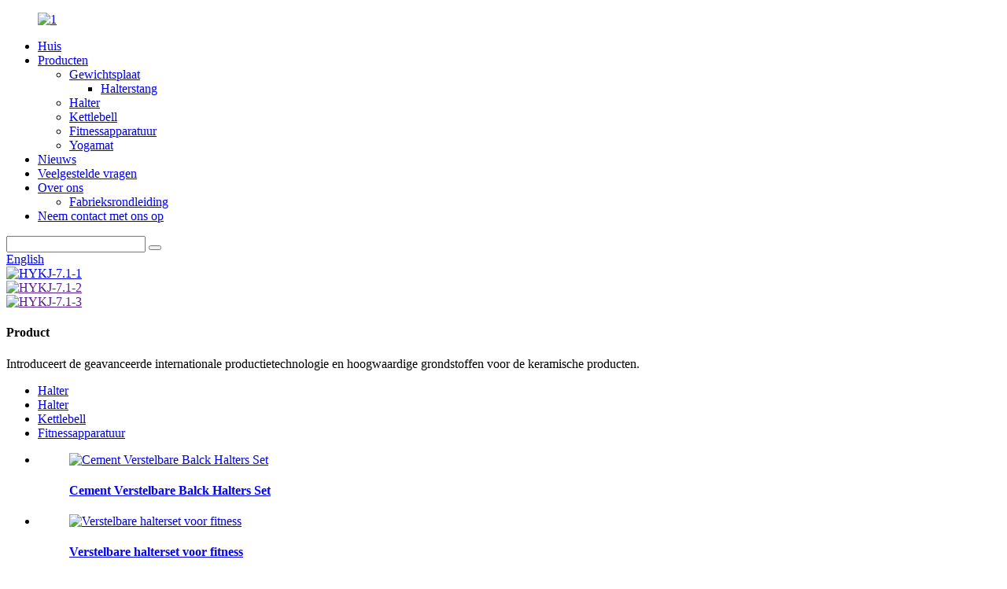

--- FILE ---
content_type: text/html
request_url: http://nl.dzhongyusports.com/
body_size: 13012
content:
<!DOCTYPE html> <html dir="ltr" lang="nl"> <head> <!-- Google Tag Manager --> <script>(function(w,d,s,l,i){w[l]=w[l]||[];w[l].push({'gtm.start':
new Date().getTime(),event:'gtm.js'});var f=d.getElementsByTagName(s)[0],
j=d.createElement(s),dl=l!='dataLayer'?'&l='+l:'';j.async=true;j.src=
'https://www.googletagmanager.com/gtm.js?id='+i+dl;f.parentNode.insertBefore(j,f);
})(window,document,'script','dataLayer','GTM-T654L63');</script> <!-- End Google Tag Manager --> <meta http-equiv="Content-Type" content="text/html; charset=UTF-8" /> <title>Barbell, Bar Bell Bar, Halter, Kettlebell, Yogamat - Hongyu</title> <meta name="viewport" content="width=device-width,initial-scale=1,minimum-scale=1,maximum-scale=1,user-scalable=no"> <link rel="apple-touch-icon-precomposed" href=""> <meta name="format-detection" content="telephone=no"> <meta name="apple-mobile-web-app-capable" content="yes"> <meta name="apple-mobile-web-app-status-bar-style" content="black"> <link href="//cdn.goodao.net/dzhongyusports/style/global/style.css" rel="stylesheet"> <link href="//cdn.goodao.net/dzhongyusports/style/public/public.css" rel="stylesheet">  <link rel="shortcut icon" href="//cdnus.globalso.com/dzhongyusports/e7e1f7051.png" /> <meta name="description" itemprop="description" content="Dingzhou Hongyu Technology Development Co., Ltd. is een uitgebreide onderneming die gespecialiseerd is in de productie van sportartikelen en een gebied beslaat van" />  <meta name="keywords" itemprop="keywords" content="Verstelbare halter, halterset, zeskant-halter, kleur zeskant-halter, gewichthefstang, zwarte halter, halterplaat, hefgewichtplaat, halterstang, halterstang, halter, kettlebell, yogamat" />  <link rel="canonical" href="https://www.dzhongyusports.com/" />   <!-- Global site tag (gtag.js) - Google Analytics --> <script async src="https://www.googletagmanager.com/gtag/js?id=UA-203325128-36"></script> <script>
  window.dataLayer = window.dataLayer || [];
  function gtag(){dataLayer.push(arguments);}
  gtag('js', new Date());

  gtag('config', 'UA-203325128-36');
gtag('config', 'AW-304885488');
</script> <link href="//cdn.globalso.com/hide_search.css" rel="stylesheet"/><link href="//www.dzhongyusports.com/style/nl.html.css" rel="stylesheet"/></head> <body> <!-- Google Tag Manager (noscript) --> <noscript><iframe src="https://www.googletagmanager.com/ns.html?id=GTM-T654L63" height="0" width="0" style="display:none;visibility:hidden"></iframe></noscript> <!-- End Google Tag Manager (noscript) -->          <div class="container">   <!-- web_head start -->    <header class="index_web_head web_head">       <div class="head_layer">         <div class="layout">            <figure class="logo"> <a href="/">			<img src="//cdnus.globalso.com/dzhongyusports/38a0b923.jpg" alt="1"> 				</a></figure>           <nav class="nav_wrap">             <ul class="head_nav">               <li class="nav-current"><a href="/">Huis</a></li> <li><a href="/products/">Producten</a> <ul class="sub-menu"> 	<li><a href="/weight-plate-products/">Gewichtsplaat</a> 	<ul class="sub-menu"> 		<li><a href="/barbell-bar/">Halterstang</a></li> 	</ul> </li> 	<li><a href="/dumbbell/">Halter</a></li> 	<li><a href="/kettlebell/">Kettlebell</a></li> 	<li><a href="/fitness-equipment/">Fitnessapparatuur</a></li> 	<li><a href="/yoga-mat/">Yogamat</a></li> </ul> </li> <li><a href="/news/">Nieuws</a></li> <li><a href="/faqs/">Veelgestelde vragen</a></li> <li><a href="/about-us/">Over ons</a> <ul class="sub-menu"> 	<li><a href="/factory-tour/">Fabrieksrondleiding</a></li> </ul> </li> <li><a href="/contact-us/">Neem contact met ons op</a></li>             </ul>           </nav>            <div class="head_right">             <div class="head-search">               <form action="https://www.dzhongyusports.com/index.php" method="get">                 <input class="search-ipt" name="s" placeholder="" /> 				<input type="hidden" name="cat" value="490"/>                 <button class="search-btn" type="submit"></button>                 <span id="btn-search"></span>               </form>             </div>             <span id="btn-search" class="btn--search"></span>              <div class="change-language ensemble">   <div class="change-language-info">     <div class="change-language-title medium-title">        <div class="language-flag language-flag-en"><a href="https://www.dzhongyusports.com/"><b class="country-flag"></b><span>English</span> </a></div>        <b class="language-icon"></b>      </div> 	<div class="change-language-cont sub-content">         <div class="empty"></div>     </div>   </div> </div> <!--theme300-->            </div>         </div>       </div>     </header>   <section class="web_main index_main">        <!-- banner -->       <section class="slider_banner">         <div class="swiper-wrapper">                <div class="swiper-slide"> <a href="/products/"> <img src="//cdnus.globalso.com/dzhongyusports/9b88f6cd.jpg" alt="HYKJ-7.1-1"/></a></div>             <div class="swiper-slide"> <a href=""> <img src="//cdnus.globalso.com/dzhongyusports/HYKJ-7.1-2.jpg" alt="HYKJ-7.1-2"/></a></div>             <div class="swiper-slide"> <a href=""> <img src="//cdnus.globalso.com/dzhongyusports/d4dd02f6.jpg" alt="HYKJ-7.1-3"/></a></div>               </div>         <div class="slider_swiper_control">             <div class="swiper-buttons">               <div class="swiper-button-prev swiper-button-white"><span class="slide-page-box"></span></div>               <div class="swiper-button-next swiper-button-white"><span class="slide-page-box"></span></div>             </div>             <div class="swiper-pagination swiper-pagination-white"></div>         </div>       </section>        <!--index_product-->      	<section class="index_feature_product">       <section class="layout">         <div class="feature_products_container">           <div class="index_hd wow fadeInUpA" data-wow-delay=".8s" data-wow-duration=".8s">             <h1 class="hd_title">Product</h1>             <p class="sub_tit">Introduceert de geavanceerde internationale productietechnologie en hoogwaardige grondstoffen voor de keramische producten.</p>           </div>           <div class="feature_tabs wow fadeInUpA" data-wow-delay="1.2s" data-wow-duration=".8s">             <ul class="feature_tab">                           <!--<li class="feature_title current"><a href="javascript:">All</a> </li>-->               <li class="feature_title current"><a href="javascript:">Halter</a> </li>               <li class="feature_title"><a href="javascript:">Halter</a> </li>                <li class="feature_title"><a href="javascript:">Kettlebell</a> </li>                <li class="feature_title"><a href="javascript:">Fitnessapparatuur</a> </li>             </ul>           </div>           <div class="feature_product_wrap wow fadeInUpA" data-wow-delay="1.6s" data-wow-duration=".8s">                                          <div class="feature_items feature_products_show">               <ul class="swiper-wrapper"> 	  	                 <li class="feature_item swiper-slide">                   <figure> <span class="item_img">                     <a calss="img_shadow" href="/customized-logo-home-gym-equipment-cement-adjustable-balck-dumbbells-set-in-box-products/">                     <img src="//cdnus.globalso.com/dzhongyusports/Hcd0c3b8343bd40e49c03e93a45db40a7C.png" alt="Cement Verstelbare Balck Halters Set"/>                     </a>                       </span>                     <h4 class="pd_tit"><a href="/customized-logo-home-gym-equipment-cement-adjustable-balck-dumbbells-set-in-box-products/">Cement Verstelbare Balck Halters Set</a></h4>                   </figure>                 </li>                   	                 <li class="feature_item swiper-slide">                   <figure> <span class="item_img">                     <a calss="img_shadow" href="/factory-price-gym-exercise-equipment-free-adjustable-dumbbell-set-for-fitness-2-products/">                     <img src="//cdnus.globalso.com/dzhongyusports/28ff221e.jpg" alt="Verstelbare halterset voor fitness"/>                     </a>                       </span>                     <h4 class="pd_tit"><a href="/factory-price-gym-exercise-equipment-free-adjustable-dumbbell-set-for-fitness-2-products/">Verstelbare halterset voor fitness</a></h4>                   </figure>                 </li>                   	                 <li class="feature_item swiper-slide">                   <figure> <span class="item_img">                     <a calss="img_shadow" href="/home-office-exercise-accessoires-3-tier-dumbbells-weights-handle-stand-small-plastic-holder-dumbbell-products/">                     <img src="//cdnus.globalso.com/dzhongyusports/783c7be7.jpg" alt="Kleur kleine halter"/>                     </a>                       </span>                     <h4 class="pd_tit"><a href="/home-office-exercise-accessoires-3-tier-dumbbells-weights-handle-stand-small-plastic-holder-dumbbell-products/">Kleur kleine halter</a></h4>                   </figure>                 </li>                                  </ul>               <div class="feature_control_bar">                 <div class="feature_button_prev"></div>                 <div class="feature_button_next"></div>                 <div class="feature-pagination"></div>               </div>             </div>                                        <div class="feature_items feature_products_show">               <ul class="swiper-wrapper"> 	  	                 <li class="feature_item swiper-slide">                   <figure> <span class="item_img">                     <a calss="img_shadow" href="/bumper-cast-iron-and-rubber-coated-weight-plate-products/">                     <img src="//cdnus.globalso.com/dzhongyusports/He07c8a033eab4dc9b6a464ee47d42187P.png" alt="gietijzeren en met rubber beklede halterschijf"/>                     </a>                       </span>                     <h4 class="pd_tit"><a href="/bumper-cast-iron-and-rubber-coated-weight-plate-products/">gietijzeren en met rubber beklede halterschijf</a></h4>                   </figure>                 </li>                   	                 <li class="feature_item swiper-slide">                   <figure> <span class="item_img">                     <a calss="img_shadow" href="/barbell-bumper-weight-plates-wholesale-barbell-plate-rubber-bumper-plate-products/">                     <img src="//cdnus.globalso.com/dzhongyusports/H137a6729b7c544d395bb97331fccbd62z.jpg" alt="Cement Halterplaten Halterplaat Bumperplaat"/>                     </a>                       </span>                     <h4 class="pd_tit"><a href="/barbell-bumper-weight-plates-wholesale-barbell-plate-rubber-bumper-plate-products/">Cement Halterplaten Halterplaat Bumperplaat</a></h4>                   </figure>                 </li>                   	                 <li class="feature_item swiper-slide">                   <figure> <span class="item_img">                     <a calss="img_shadow" href="/household-use-all-size-rubber-coated-durable-free-weightlifting-barbell-slice-products/">                     <img src="//cdnus.globalso.com/dzhongyusports/b00692f0.jpg" alt="Gewichtheffen barbell met rubberen coating"/>                     </a>                       </span>                     <h4 class="pd_tit"><a href="/household-use-all-size-rubber-coated-durable-free-weightlifting-barbell-slice-products/">Gewichtheffen barbell met rubberen coating</a></h4>                   </figure>                 </li>                   	                 <li class="feature_item swiper-slide">                   <figure> <span class="item_img">                     <a calss="img_shadow" href="/gym-cheap-weight-plate-rubber-bumper-plate-for-sale-products/">                     <img src="//cdnus.globalso.com/dzhongyusports/H1c87d554031d44889d97c910d7041594N.jpg" alt="gym halterschijf rubberen bumperplaat"/>                     </a>                       </span>                     <h4 class="pd_tit"><a href="/gym-cheap-weight-plate-rubber-bumper-plate-for-sale-products/">gym halterschijf rubberen bumperplaat</a></h4>                   </figure>                 </li>                   	                 <li class="feature_item swiper-slide">                   <figure> <span class="item_img">                     <a calss="img_shadow" href="/gym-equipment-cast-iron-chrome-dumbbell-barbell-weight-plates-products/">                     <img src="//cdnus.globalso.com/dzhongyusports/b929d5c5.jpg" alt="gietijzeren chromen halter halter halterschijven"/>                     </a>                       </span>                     <h4 class="pd_tit"><a href="/gym-equipment-cast-iron-chrome-dumbbell-barbell-weight-plates-products/">gietijzeren chromen halter halter halterschijven</a></h4>                   </figure>                 </li>                   	                 <li class="feature_item swiper-slide">                   <figure> <span class="item_img">                     <a calss="img_shadow" href="/weight-lifting-gym-pounds-weight-plates-iron-cast-for-sale-products/">                     <img src="//cdnus.globalso.com/dzhongyusports/H980f09c7f5294ca6a44cee81957b91cfX.jpg" alt="gewichtheffen pond gietijzeren halterschijven"/>                     </a>                       </span>                     <h4 class="pd_tit"><a href="/weight-lifting-gym-pounds-weight-plates-iron-cast-for-sale-products/">gewichtheffen pond gietijzeren halterschijven</a></h4>                   </figure>                 </li>                   	                 <li class="feature_item swiper-slide">                   <figure> <span class="item_img">                     <a calss="img_shadow" href="/factory-direct-sale-adjustable-free-barbell-bumper-colorful-black-weight-plates-wholesale-barbell-plate-products/">                     <img src="//cdnus.globalso.com/dzhongyusports/4bc723e779279242b968e920ba72c1d.jpg" alt="verstelbare halterbumper kleurrijke halterschijven"/>                     </a>                       </span>                     <h4 class="pd_tit"><a href="/factory-direct-sale-adjustable-free-barbell-bumper-colorful-black-weight-plates-wholesale-barbell-plate-products/">verstelbare halterbumper kleurrijke halterschijven</a></h4>                   </figure>                 </li>                                  </ul>               <div class="feature_control_bar">                 <div class="feature_button_prev"></div>                 <div class="feature_button_next"></div>                 <div class="feature-pagination"></div>               </div>             </div>                                        <div class="feature_items feature_products_show">               <ul class="swiper-wrapper"> 	  	                 <li class="feature_item swiper-slide">                   <figure> <span class="item_img">                     <a calss="img_shadow" href="/china-wholesale-top-grade-custom-logo-color-weight-competition-steel-kettlebell-2-products/">                     <img src="//cdnus.globalso.com/dzhongyusports/Hac2cfd59dce04904b2d42a7c985f567f1.png" alt="Kleur cement Kettlebell"/>                     </a>                       </span>                     <h4 class="pd_tit"><a href="/china-wholesale-top-grade-custom-logo-color-weight-competition-steel-kettlebell-2-products/">Kleur cement Kettlebell</a></h4>                   </figure>                 </li>                                  </ul>               <div class="feature_control_bar">                 <div class="feature_button_prev"></div>                 <div class="feature_button_next"></div>                 <div class="feature-pagination"></div>               </div>             </div>                                        <div class="feature_items feature_products_show">               <ul class="swiper-wrapper"> 	  	                 <li class="feature_item swiper-slide">                   <figure> <span class="item_img">                     <a calss="img_shadow" href="/pull-down-handle-grips-set-pull-up-bar-for-multi-gym-fitness-back-training-handle-bar-pull-up-grips-bar-indoor-bar-sets-products/">                     <img src="//cdnus.globalso.com/dzhongyusports/Hcb8605fcea7e449ca0f7bf1ffc3ef690h.jpg" alt="Pull Down Handgrepen Set Pull Up Bar Voor Multi Gym Fitness Back Training Handvat Bar Pull Up Handvatten Bar Indoor Bar Sets"/>                     </a>                       </span>                     <h4 class="pd_tit"><a href="/pull-down-handle-grips-set-pull-up-bar-for-multi-gym-fitness-back-training-handle-bar-pull-up-grips-bar-indoor-bar-sets-products/">Pull Down Handgrepen Set Pull Up Bar Voor M...</a></h4>                   </figure>                 </li>                   	                 <li class="feature_item swiper-slide">                   <figure> <span class="item_img">                     <a calss="img_shadow" href="/certificated-weight-training-dumbbell-bench-commercial-top-hydraulic-adjustable-abdominal-bench-training-sit-up-bench-products/">                     <img src="//cdnus.globalso.com/dzhongyusports/H7c735db1480e4fc6b647e2461f50a98cX.jpg" alt="Gecertificeerde halterbank voor gewichtstraining Commerciële top hydraulisch verstelbare buikbank Training Sit Up Bench"/>                     </a>                       </span>                     <h4 class="pd_tit"><a href="/certificated-weight-training-dumbbell-bench-commercial-top-hydraulic-adjustable-abdominal-bench-training-sit-up-bench-products/">Gecertificeerde halterbank voor gewichtstraining...</a></h4>                   </figure>                 </li>                   	                 <li class="feature_item swiper-slide">                   <figure> <span class="item_img">                     <a calss="img_shadow" href="/body-building-mag-grip-handles-gym-lat-pull-down-products/">                     <img src="//cdnus.globalso.com/dzhongyusports/Ha9d0b985e4e44de59bfb182e0fc7864cT.jpg" alt="bodybuilding mag handgrepen gym lat pull down"/>                     </a>                       </span>                     <h4 class="pd_tit"><a href="/body-building-mag-grip-handles-gym-lat-pull-down-products/">bodybuilding mag handgrepen gym lat pull down</a></h4>                   </figure>                 </li>                                  </ul>               <div class="feature_control_bar">                 <div class="feature_button_prev"></div>                 <div class="feature_button_next"></div>                 <div class="feature-pagination"></div>               </div>             </div>                         <!---->            </div>         </div>       </section>     </section>     <!--index_product end-->         <section class="index_ad about-us">         <div class="index_bd">           <div class="layout">             <div class="sys_row flex_row">               <div class="sys_col ad_gallery wow fadeInA" data-wow-delay=".1s" data-wow-duration=".8s">                 <!-- swiper -->                 <div class="swiper-container">                   <ul class="swiper-wrapper">                                                                     <li class="swiper-slide gallery_item">                         <a href="https://c337.goodao.net/about-us/">                         <img src="//cdnus.globalso.com/dzhongyusports/b76eb7c6.jpg" alt="3b7bce09">                         </a>                         </li>                                                  <li class="swiper-slide gallery_item">                         <a href="https://c337.goodao.net/about-us/">                         <img src="//cdnus.globalso.com/dzhongyusports/733413cf1.jpg" alt="9a72b088899ccab84c7bb54280471be">                         </a>                         </li>                                                  <li class="swiper-slide gallery_item">                         <a href="https://c337.goodao.net/about-us/">                         <img src="//cdnus.globalso.com/dzhongyusports/bea8026c1.jpg" alt="20210701114030">                         </a>                         </li>                                          </ul>                                                       </div>                 <div class="swiper-control">                   <div class="swiper-pagination"></div>                </div>               </div>               <div class="sys_col ad_items"> 			      <div class="index_hd wow fadeInUpA" data-wow-delay=".8s" data-wow-duration=".8s">             <h2 class="hd_title">Over ons</h2>                    </div>             <div class="about_text"><p>Dingzhou Hongyu Technology Development Co., Ltd. is gevestigd in Dingzhou, de provincie Hebei, China, de hoofdstad van de stad sportuitrusting.We hebben meer dan 120 werknemers in 5 fabrieken, meer dan 2.000 buitenlandse klanten en meer dan tien jaar ervaring.Ons bedrijf neemt het hele jaar door deel aan sportbeurzen.Ons bedrijf, opgericht in 2008, is een uitgebreide onderneming die gespecialiseerd is in de productie van sportartikelen, met een oppervlakte van 100.000 vierkante meter.</p> </div>                          <a href="/about-us/">                 <div class="about_btn" >Bekijk meer</div>                                            </a> </div>             </div>           </div>         </div>          </section>         <!-- index_product -->       <section class="index_product">         <div class="index_hd">           <div class="layout">             <h2 class="hd_title">HOT-VERKOOP PRODUCT:</h2>             <p class="hd_desc">Kwaliteit voorop, veiligheid gegarandeerd</p>           </div>         </div>         <div class="index_bd">           <div class="layout">             <ul class="product_items flex_row"> 	 			              <li class="product_item wow fadeInA" data-wow-delay="0" data-wow-duration=".8s">                 <figure>                    <span class="item_img">                      <img src="//cdnus.globalso.com/dzhongyusports/Hac2cfd59dce04904b2d42a7c985f567f1.png" alt="Kleur cement Kettlebell"/><a href="/china-wholesale-top-grade-custom-logo-color-weight-competition-steel-kettlebell-2-products/"></a>                    </span>                    <figcaption>                       <h3 class="item_title"><a href="/china-wholesale-top-grade-custom-logo-color-weight-competition-steel-kettlebell-2-products/">Kleur cement Kettlebell</a></h3>                       <p class="item_desc">Cement Kettlebell is anders dan andere kettlebells.De prijs van dit model is laag en wordt geleverd in geel, blauw, groen, roze, oranje, rood en andere kleuren.Het materiaal is cement.De productspecificatie is 5LB-20LB (in stappen van 5LB);de conventionele verpakking is pp-zak plus karton en palletverpakking.Andere verpakkingen kunnen ook worden aangepast aan de eisen van de klant.Milieuvriendelijke kettlebells kunnen de kernkracht effectief verbeteren, de algehele balans bevorderen, ...</p>                    </figcaption>                 </figure>               </li> 			                <li class="product_item wow fadeInA" data-wow-delay=".1s" data-wow-duration=".8s">                 <figure>                    <span class="item_img">                      <img src="//cdnus.globalso.com/dzhongyusports/Hcd0c3b8343bd40e49c03e93a45db40a7C.png" alt="Cement Verstelbare Balck Halters Set"/><a href="/customized-logo-home-gym-equipment-cement-adjustable-balck-dumbbells-set-in-box-products/"></a>                    </span>                    <figcaption>                       <h3 class="item_title"><a href="/customized-logo-home-gym-equipment-cement-adjustable-balck-dumbbells-set-in-box-products/">Cement Verstelbare Balck Halters Set</a></h3>                       <p class="item_desc">Cementvriendelijke verstelbare halters, de buitenste laag is omwikkeld met hoogwaardig rubber, dat bestand is tegen vallen, slakken en niet ruiken;het interieur is een cementmengsel;de kleur is zwart;specificaties: kg 10kg/15kg/20kg/25kg/30kg/40kg/50kg/60kg kan ook als halter gebruikt worden, of kan apart verwijderd worden voor oefening;LOGO kan worden aangepast;vakmanschap, slijtvast, veilig en stevig, valt niet af, beschadigt de vloer niet, duurzaam, comfortabel in gebruik...</p>                    </figcaption>                 </figure>               </li> 			                <li class="product_item wow fadeInA" data-wow-delay=".2s" data-wow-duration=".8s">                 <figure>                    <span class="item_img">                      <img src="//cdnus.globalso.com/dzhongyusports/Hcb8605fcea7e449ca0f7bf1ffc3ef690h.jpg" alt="Pull Down Handgrepen Set Pull Up Bar Voor Multi Gym Fitness Back Training Handvat Bar Pull Up Handvatten Bar Indoor Bar Sets"/><a href="/pull-down-handle-grips-set-pull-up-bar-for-multi-gym-fitness-back-training-handle-bar-pull-up-grips-bar-indoor-bar-sets-products/"></a>                    </span>                    <figcaption>                       <h3 class="item_title"><a href="/pull-down-handle-grips-set-pull-up-bar-for-multi-gym-fitness-back-training-handle-bar-pull-up-grips-bar-indoor-bar-sets-products/">Pull Down Handgrepen Set Pull Up Bar Voor M...</a></h3>                       <p class="item_desc">Overzicht Snelle details Plaats van herkomst: hebei Productnaam: Accessoires voor fitnessapparatuur Kleur: zwart Gewicht: 0,5 kg/stk Verpakking: doos MOQ: 1 sets Voorbeeld: beschikbaar logo: OEM-service op maat: Ja Voorbeeldtijd: 7-10 werkdagen -Als aangepast logo nodig Hoogwaardige kabelbevestiging Tricep-touw D-rij Handvat Roterende rechte balk Accessoires voor fitnessapparatuur 1. Materiaal gietijzer 2. Kleur zwart 3.LO ...</p>                    </figcaption>                 </figure>               </li> 			                <li class="product_item wow fadeInA" data-wow-delay=".3s" data-wow-duration=".8s">                 <figure>                    <span class="item_img">                      <img src="//cdnus.globalso.com/dzhongyusports/Ha9d0b985e4e44de59bfb182e0fc7864cT.jpg" alt="bodybuilding mag handgrepen gym lat pull down"/><a href="/body-building-mag-grip-handles-gym-lat-pull-down-products/"></a>                    </span>                    <figcaption>                       <h3 class="item_title"><a href="/body-building-mag-grip-handles-gym-lat-pull-down-products/">bodybuilding mag handgrepen gym lat pull down</a></h3>                       <p class="item_desc">Overzicht Snelle details Plaats van herkomst: Hebei, China Merknaam: feifanhongyu Modelnummer: mag-grip Geslacht: Unisex Toepassing: Universeel logo: aangepast logo Availale combo-set aangeboden: ≥6 bodybuilding mag-grip handgrepen sportschool Productbeschrijving Verpakking en verzending Gerelateerde producten Neem contact met ons op &gt;&gt;&gt;&gt;&gt; welkom om contact met ons op te nemen &lt;&lt;&lt;&lt;&lt; Als u spec...</p>                    </figcaption>                 </figure>               </li> 			                <li class="product_item wow fadeInA" data-wow-delay=".4s" data-wow-duration=".8s">                 <figure>                    <span class="item_img">                      <img src="//cdnus.globalso.com/dzhongyusports/b929d5c5.jpg" alt="gietijzeren chromen halter halter halterschijven"/><a href="/gym-equipment-cast-iron-chrome-dumbbell-barbell-weight-plates-products/"></a>                    </span>                    <figcaption>                       <h3 class="item_title"><a href="/gym-equipment-cast-iron-chrome-dumbbell-barbell-weight-plates-products/">gietijzeren chromen halter halter halterschijven</a></h3>                       <p class="item_desc">De gietijzeren halter is gemaakt van gietijzer en het oppervlak is gegalvaniseerd, wat roest effectief kan voorkomen en een langere levensduur heeft.Het totale gietijzer, de conventionele specificatie is kg 2,5 kg 5 kg 7,5 kg 10 kg 20 kg 15 kg;de kleur is zwart en rood en er zijn twee opties voor grote en kleine openingen.Geschikt voor halters van verschillende diameters;wij zijn een fabrikant die gespecialiseerd is in de productie van halters en halters, dus we kunnen monsters, op maat gemaakte LOGO's en andere ...</p>                    </figcaption>                 </figure>               </li> 			                <li class="product_item wow fadeInA" data-wow-delay=".5s" data-wow-duration=".8s">                 <figure>                    <span class="item_img">                      <img src="//cdnus.globalso.com/dzhongyusports/H980f09c7f5294ca6a44cee81957b91cfX.jpg" alt="gewichtheffen pond gietijzeren halterschijven"/><a href="/weight-lifting-gym-pounds-weight-plates-iron-cast-for-sale-products/"></a>                    </span>                    <figcaption>                       <h3 class="item_title"><a href="/weight-lifting-gym-pounds-weight-plates-iron-cast-for-sale-products/">gewichtheffen pond gietijzeren halterschijven</a></h3>                       <p class="item_desc">Overzicht Snelle details Plaats van herkomst: Hebei, China Merknaam: feifanhongyu Modelnummer: HY-STJ001 Productnaam: Gewichtsplaten Materiaal: gietijzer Kleur: grijs en zwart Maat: 2,5-20 kg MOQ: 1000 kg Combo-set aangeboden: 0 Geslacht: heren Toepassing: Universeel Productbeschrijving Naam: Halterschijven Materialen: Gietijzer Oppervlaktebehandeling: schilderen Kleur: grijs Gewicht Optie: 2.5lb 5lb 10lb 20lb 25lb 35lb 45lb Pakket: doos MOQ: 500kg ...</p>                    </figcaption>                 </figure>               </li> 			                <li class="product_item wow fadeInA" data-wow-delay=".6s" data-wow-duration=".8s">                 <figure>                    <span class="item_img">                      <img src="//cdnus.globalso.com/dzhongyusports/H1c87d554031d44889d97c910d7041594N.jpg" alt="gym halterschijf rubberen bumperplaat"/><a href="/gym-cheap-weight-plate-rubber-bumper-plate-for-sale-products/"></a>                    </span>                    <figcaption>                       <h3 class="item_title"><a href="/gym-cheap-weight-plate-rubber-bumper-plate-for-sale-products/">gym halterschijf rubberen bumperplaat</a></h3>                       <p class="item_desc">Merknaam: HONGYU Materiaal: rubber, rubber Kleur: zwart Gewicht: 5kg/10kg/15kg/20kg/25kg/10LB/15LB/25LB/35LB/45LB/55LB, 15kg Verpakking: karton MOQ: 20st Logo: geaccepteerd monster: beschikbare concurrentie : Winter Olympische combo-set aangeboden: ≥6 Type: Gewichtsplaat is_aangepast: Ja Geslacht: Heren Diameter: 50 mm sportschool goedkope gewichtsplaat rubberen bumperplaat te koop Productbeschrijving Ontwerp: glad oppervlak, niet ruw.Materiaal: volledig rubberen m...</p>                    </figcaption>                 </figure>               </li> 			                <li class="product_item wow fadeInA" data-wow-delay=".7s" data-wow-duration=".8s">                 <figure>                    <span class="item_img">                      <img src="//cdnus.globalso.com/dzhongyusports/H137a6729b7c544d395bb97331fccbd62z.jpg" alt="Cement Halterplaten Halterplaat Bumperplaat"/><a href="/barbell-bumper-weight-plates-wholesale-barbell-plate-rubber-bumper-plate-products/"></a>                    </span>                    <figcaption>                       <h3 class="item_title"><a href="/barbell-bumper-weight-plates-wholesale-barbell-plate-rubber-bumper-plate-products/">Cement Halterplaten Halterplaat Bumperplaat</a></h3>                       <p class="item_desc">Materiaal: kunststof en cement Kleur: kan worden benoemd Kenmerk: gewichtstraining Gewicht: volgens uw vereisten Verpakking: piepschuim en karton Logo: bedrukt</p>                    </figcaption>                 </figure>               </li> 			                <li class="product_item wow fadeInA" data-wow-delay=".8s" data-wow-duration=".8s">                 <figure>                    <span class="item_img">                      <img src="//cdnus.globalso.com/dzhongyusports/4bc723e779279242b968e920ba72c1d.jpg" alt="verstelbare halterbumper kleurrijke halterschijven"/><a href="/factory-direct-sale-adjustable-free-barbell-bumper-colorful-black-weight-plates-wholesale-barbell-plate-products/"></a>                    </span>                    <figcaption>                       <h3 class="item_title"><a href="/factory-direct-sale-adjustable-free-barbell-bumper-colorful-black-weight-plates-wholesale-barbell-plate-products/">verstelbare halterbumper kleurrijke halterschijven</a></h3>                       <p class="item_desc">De rubberen barbell is gemaakt van rubber, met kleine gekleurde deeltjes op het oppervlak.De algehele inkapseling heeft een hoge veerkracht.Het is bestand tegen duizenden slagen en is corrosiebestendig en beschadigt de vloer niet.De conventionele specificaties zijn 5kg, 10kg, 20kg, 25kg, 15kg;kleuren zijn beschikbaar Groen, geel, wit, blauw, rood, andere kleuren kunnen ook worden aangepast;er is een roestvrijstalen ring in het midden, die slijtvast is;de diameter van de halter is 45cm, de h...</p>                    </figcaption>                 </figure>               </li> 			                <li class="product_item wow fadeInA" data-wow-delay=".9s" data-wow-duration=".8s">                 <figure>                    <span class="item_img">                      <img src="//cdnus.globalso.com/dzhongyusports/He07c8a033eab4dc9b6a464ee47d42187P.png" alt="gietijzeren en met rubber beklede halterschijf"/><a href="/bumper-cast-iron-and-rubber-coated-weight-plate-products/"></a>                    </span>                    <figcaption>                       <h3 class="item_title"><a href="/bumper-cast-iron-and-rubber-coated-weight-plate-products/">gietijzeren en met rubber beklede halterschijf</a></h3>                       <p class="item_desc">Het met rubber beklede gietijzeren haltermateriaal met drie gaten is gietijzer en met rubber bekleed.Er zijn twee specificaties in kilogram: 2.5/5/7.5/10/15/20/25kg 2.5lb 5 25 35 45LB.De kleur is zwart en de diameter van het gat is 2,5 cm 5 cm.LOGO kan worden aangepast;de koperen huls in het midden van het halterblad is gemaakt van dik roestvrij staal, fijn vakmanschap, slijtvast, veilig en stevig en valt niet af;het oppervlak is gemaakt van rubber ingebouwd gietijzeren materiaal dat de flo ...</p>                    </figcaption>                 </figure>               </li> 			                <li class="product_item wow fadeInA" data-wow-delay=".10s" data-wow-duration=".8s">                 <figure>                    <span class="item_img">                      <img src="//cdnus.globalso.com/dzhongyusports/b00692f0.jpg" alt="Gewichtheffen barbell met rubberen coating"/><a href="/household-use-all-size-rubber-coated-durable-free-weightlifting-barbell-slice-products/"></a>                    </span>                    <figcaption>                       <h3 class="item_title"><a href="/household-use-all-size-rubber-coated-durable-free-weightlifting-barbell-slice-products/">Gewichtheffen barbell met rubberen coating</a></h3>                       <p class="item_desc">De binnenkern van de met rubber beklede gietijzeren halterstang is van gietijzer en het oppervlak is met rubber bekleed.Er zijn twee specificaties: 2.5/5/7.5/10/15/20/25kg 2.5lb 5 25 35 45LB.De kleur is zwart en de opening is 2,5 cm x 5 cm.Het LOGO kan worden aangepast;De koperen huls in het midden van de halter is gemaakt van dik roestvrij staal, fijn vakmanschap, slijtvast, veilig en stevig en valt niet af;Het oppervlak is gemaakt van rubber ingebouwd gietijzer, dat de vloer niet beschadigt en duurzaam is.</p>                    </figcaption>                 </figure>               </li> 			                <li class="product_item wow fadeInA" data-wow-delay=".11s" data-wow-duration=".8s">                 <figure>                    <span class="item_img">                      <img src="//cdnus.globalso.com/dzhongyusports/28ff221e.jpg" alt="Verstelbare halterset voor fitness"/><a href="/factory-price-gym-exercise-equipment-free-adjustable-dumbbell-set-for-fitness-2-products/"></a>                    </span>                    <figcaption>                       <h3 class="item_title"><a href="/factory-price-gym-exercise-equipment-free-adjustable-dumbbell-set-for-fitness-2-products/">Verstelbare halterset voor fitness</a></h3>                       <p class="item_desc">Verstelbare galvanische halterset prachtige geschenkdoos is eenvoudig en populair, gemakkelijk op te bergen, gemakkelijk mee te nemen;7-laags galvanisatieproces, niet gemakkelijk te roesten, slijtvaster;specificaties: 15KG 20KG 30KG 50KG;gratis combinatie van halters;handvat: boogmassage Het handvat is eenvoudig en genereus.Bevries uw handen niet in de winter.Zweet en slip in de zomer.Dumbbell drijfstang: 11cm-60cm drijfstang kan vrij worden gekozen en verandert direct in een barbell...</p>                    </figcaption>                 </figure>               </li> 			                 </ul>           </div>         </div>       </section>        <!-- company_subscribe -->       <section class="company_subscribe" style="background: #333">         <div class="index_bd wow fadeInUpA" data-wow-delay=".1s" data-wow-duration=".8s">           <div class="layout">             <h2 class="subscribe_title">Nieuwsbrief</h2>             <div class="subscribe_desc">Voor vragen over onze producten of prijslijst kunt u uw e-mailadres aan ons achterlaten en wij nemen binnen 24 uur contact met u op.</div>             <div class="learn_more">               <a href="javascript:" class="button"><span class="button_txt">NU AANVRAGEN</span><i class="button_ico"></i></a>             </div>           </div>         </div>       </section>         <!-- index_brands -->       <section class="index_brands">         <div class="index_hd">           <div class="layout">             <h2 class="hd_title">PartnerfotoS</h2>             <p class="hd_desc">We zullen de partnerschappen die we hebben vergroten en versterken.</p>           </div>         </div>         <div class="index_bd">           <div class="layout">               <div class="partner-items">                 <div class="partner-item">                                          <a href="/about-us/">                     <img class="partner-img" src="//cdnus.globalso.com/dzhongyusports/75ce2b5f1.jpg" alt="7d8800029e82b46">                     </a>         			                      <a href="/about-us/">                     <img class="partner-img" src="//cdnus.globalso.com/dzhongyusports/6d4ea3df1.jpg" alt="9a72b088899ccab84">                     </a>         			                 </div>               </div>           </div>         </div>       </section>  </section>     <!-- web_footer start -->     <footer class="web_footer" style="background-image: url(https://c337.goodao.net/style/global/img/demo/footer_bg.jpg)">       <section class="foot_service">         <div class="layout">           <address class="foot_contact_list">             <!--             icons:              ============================              contact_ico_local              contact_ico_phone              contact_ico_email              contact_ico_fax              contact_ico_skype              contact_ico_time  -->             <ul class="flex_row">               <li class="contact_item">                 <i class="contact_ico contact_ico_local"></i> 				                <div class="contact_txt">                   <span class="item_label">Adres:</span><span class="item_val">(In The Yard Of Underground Road And Bridge Steel Market), West Zhongshan Road, Dingzhou City, Baodingshi, Hebei, China</span>                 </div> 				              </li>               <li class="contact_item">                 <i class="contact_ico contact_ico_phone"></i>                 				<div class="contact_txt">                   <a class="tel_link" href="tel:+86 13223236102 +86  13223210620 +86  13223235720"><span class="item_label">Telefoon:</span><span class="item_val">+86 13223236102 +86 13223210620 +86 13223235720</span></a>                 </div> 								              </li>               <li class="contact_item">                 <i class="contact_ico contact_ico_email"></i> 				                <div class="contact_txt">                   <a href="mailto:hongyu@dzhyfitness.com  lauren@dzhyfitness.com  coco@dzhyfitness.com" class="add_email12"><span class="item_label">E-MAIL:</span><span class="item_val">hongyu@dzhyfitness.com  lauren@dzhyfitness.com  coco@dzhyfitness.com</span></a><br>                  <!-- <a href="mailto:freda@wholesaledumbbell-hongyu.com" class="add_email12"><span class="item_label">E-MAIL: </span><span class="item_val">freda@wholesaledumbbell-hongyu.com</span></a>-->                 </div>  				               </li>             </ul>           </address>         </div>       </section>       <section class="foot_bar">         <div class="layout">           <div class="copyright">© Copyright - 2010-2021 : Alle rechten voorbehouden.<script type="text/javascript" src="//www.globalso.site/livechat.js"></script>         -  ,  ,  ,  ,  ,  ,         </div>           <ul class="foot_sns">       		<li><a target="_blank" href="https://www.facebook.com/"><img src="//cdnus.globalso.com/dzhongyusports/facebook.png" alt="facebook"></a></li> 			<li><a target="_blank" href=""><img src="//cdnus.globalso.com/dzhongyusports/linkedin.png" alt="gelinkt"></a></li> 			<li><a target="_blank" href=""><img src="//cdnus.globalso.com/dzhongyusports/twitter.png" alt="twitteren"></a></li> 			<li><a target="_blank" href=""><img src="//cdnus.globalso.com/dzhongyusports/youtube.png" alt="youtube"></a></li> 	          </ul>         </div>       </section>     </footer> <aside class="scrollsidebar" id="scrollsidebar">   <div class="side_content">     <div class="side_list">       <header class="hd"><img src="//cdn.goodao.net/title_pic.png" alt="Online Inuiry"/></header>       <div class="cont">         <li><a class="email" href="javascript:" onclick="showMsgPop();">E-mail verzenden</a></li>          <li> <span style="margin-left:7%"><img src="https://www.dzhongyusports.com/uploads/whatsapp.png"></span><a style="margin-top: -29%" target="_blank" class="whatsapp" href="https://api.whatsapp.com/send?phone=8613223236102">WhatsApp</a></li>                         <li><a target="_blank" class="skype" href="skype:8613223210620?chat">skype</a></li>                                          <li class="whatsapp_img"><img src="//cdn.globalso.com/dzhongyusports/f5665bed.jpg"></li>       </div>                   <div class="side_title"><a  class="close_btn"><span>x</span></a></div>     </div>   </div>   <div class="show_btn"></div> </aside> <div class="inquiry-pop-bd">   <div class="inquiry-pop"> <i class="ico-close-pop" onclick="hideMsgPop();"></i>    <div class="customer-chat-header-title">Schrijf hier uw bericht en stuur het naar ons</div>    <script type="text/javascript" src="//formcs.globalso.com/form/generate.js?id=507"></script>   </div> </div> </div>  <script type="text/javascript" src="//cdn.goodao.net/dzhongyusports/style/global/js/jquery.min.js"></script>  <script type="text/javascript" src="//cdn.goodao.net/dzhongyusports/style/global/js/common.js"></script> <script type="text/javascript" src="//cdn.goodao.net/dzhongyusports/style/public/public.js"></script>  <script src="https://io.hagro.com/ipcompany/269857-aigro-www.dzhyfitnes.com.js" ></script> <script src="https://cdnus.globalso.com/style/js/stats_init.js"></script> <!--[if lt IE 9]> <script src="//cdn.globalso.com/dzhyfitnes/style/global/js/html5.js"></script>  <![endif]--> <script>
    (function(w,d,t,u,n,a,m){w['MauticTrackingObject']=n;
        w[n]=w[n]||function(){(w[n].q=w[n].q||[]).push(arguments)},a=d.createElement(t),
        m=d.getElementsByTagName(t)[0];a.async=1;a.src=u;m.parentNode.insertBefore(a,m)
    })(window,document,'script','https://formcs.globalso.com/mtc.js','mt');

    mt('send', 'pageview');
</script> <ul class="prisna-wp-translate-seo" id="prisna-translator-seo"><li class="language-flag language-flag-en"><a href="https://www.dzhongyusports.com/" title="English" target="_blank"><b class="country-flag"></b><span>English</span></a></li><li class="language-flag language-flag-fr"><a href="http://fr.dzhongyusports.com/" title="French" target="_blank"><b class="country-flag"></b><span>French</span></a></li><li class="language-flag language-flag-de"><a href="http://de.dzhongyusports.com/" title="German" target="_blank"><b class="country-flag"></b><span>German</span></a></li><li class="language-flag language-flag-pt"><a href="http://pt.dzhongyusports.com/" title="Portuguese" target="_blank"><b class="country-flag"></b><span>Portuguese</span></a></li><li class="language-flag language-flag-es"><a href="http://es.dzhongyusports.com/" title="Spanish" target="_blank"><b class="country-flag"></b><span>Spanish</span></a></li><li class="language-flag language-flag-ru"><a href="http://ru.dzhongyusports.com/" title="Russian" target="_blank"><b class="country-flag"></b><span>Russian</span></a></li><li class="language-flag language-flag-ja"><a href="http://ja.dzhongyusports.com/" title="Japanese" target="_blank"><b class="country-flag"></b><span>Japanese</span></a></li><li class="language-flag language-flag-ko"><a href="http://ko.dzhongyusports.com/" title="Korean" target="_blank"><b class="country-flag"></b><span>Korean</span></a></li><li class="language-flag language-flag-ar"><a href="http://ar.dzhongyusports.com/" title="Arabic" target="_blank"><b class="country-flag"></b><span>Arabic</span></a></li><li class="language-flag language-flag-ga"><a href="http://ga.dzhongyusports.com/" title="Irish" target="_blank"><b class="country-flag"></b><span>Irish</span></a></li><li class="language-flag language-flag-el"><a href="http://el.dzhongyusports.com/" title="Greek" target="_blank"><b class="country-flag"></b><span>Greek</span></a></li><li class="language-flag language-flag-tr"><a href="http://tr.dzhongyusports.com/" title="Turkish" target="_blank"><b class="country-flag"></b><span>Turkish</span></a></li><li class="language-flag language-flag-it"><a href="http://it.dzhongyusports.com/" title="Italian" target="_blank"><b class="country-flag"></b><span>Italian</span></a></li><li class="language-flag language-flag-da"><a href="http://da.dzhongyusports.com/" title="Danish" target="_blank"><b class="country-flag"></b><span>Danish</span></a></li><li class="language-flag language-flag-ro"><a href="http://ro.dzhongyusports.com/" title="Romanian" target="_blank"><b class="country-flag"></b><span>Romanian</span></a></li><li class="language-flag language-flag-id"><a href="http://id.dzhongyusports.com/" title="Indonesian" target="_blank"><b class="country-flag"></b><span>Indonesian</span></a></li><li class="language-flag language-flag-cs"><a href="http://cs.dzhongyusports.com/" title="Czech" target="_blank"><b class="country-flag"></b><span>Czech</span></a></li><li class="language-flag language-flag-af"><a href="http://af.dzhongyusports.com/" title="Afrikaans" target="_blank"><b class="country-flag"></b><span>Afrikaans</span></a></li><li class="language-flag language-flag-sv"><a href="http://sv.dzhongyusports.com/" title="Swedish" target="_blank"><b class="country-flag"></b><span>Swedish</span></a></li><li class="language-flag language-flag-pl"><a href="http://pl.dzhongyusports.com/" title="Polish" target="_blank"><b class="country-flag"></b><span>Polish</span></a></li><li class="language-flag language-flag-eu"><a href="http://eu.dzhongyusports.com/" title="Basque" target="_blank"><b class="country-flag"></b><span>Basque</span></a></li><li class="language-flag language-flag-ca"><a href="http://ca.dzhongyusports.com/" title="Catalan" target="_blank"><b class="country-flag"></b><span>Catalan</span></a></li><li class="language-flag language-flag-eo"><a href="http://eo.dzhongyusports.com/" title="Esperanto" target="_blank"><b class="country-flag"></b><span>Esperanto</span></a></li><li class="language-flag language-flag-hi"><a href="http://hi.dzhongyusports.com/" title="Hindi" target="_blank"><b class="country-flag"></b><span>Hindi</span></a></li><li class="language-flag language-flag-lo"><a href="http://lo.dzhongyusports.com/" title="Lao" target="_blank"><b class="country-flag"></b><span>Lao</span></a></li><li class="language-flag language-flag-sq"><a href="http://sq.dzhongyusports.com/" title="Albanian" target="_blank"><b class="country-flag"></b><span>Albanian</span></a></li><li class="language-flag language-flag-am"><a href="http://am.dzhongyusports.com/" title="Amharic" target="_blank"><b class="country-flag"></b><span>Amharic</span></a></li><li class="language-flag language-flag-hy"><a href="http://hy.dzhongyusports.com/" title="Armenian" target="_blank"><b class="country-flag"></b><span>Armenian</span></a></li><li class="language-flag language-flag-az"><a href="http://az.dzhongyusports.com/" title="Azerbaijani" target="_blank"><b class="country-flag"></b><span>Azerbaijani</span></a></li><li class="language-flag language-flag-be"><a href="http://be.dzhongyusports.com/" title="Belarusian" target="_blank"><b class="country-flag"></b><span>Belarusian</span></a></li><li class="language-flag language-flag-bn"><a href="http://bn.dzhongyusports.com/" title="Bengali" target="_blank"><b class="country-flag"></b><span>Bengali</span></a></li><li class="language-flag language-flag-bs"><a href="http://bs.dzhongyusports.com/" title="Bosnian" target="_blank"><b class="country-flag"></b><span>Bosnian</span></a></li><li class="language-flag language-flag-bg"><a href="http://bg.dzhongyusports.com/" title="Bulgarian" target="_blank"><b class="country-flag"></b><span>Bulgarian</span></a></li><li class="language-flag language-flag-ceb"><a href="http://ceb.dzhongyusports.com/" title="Cebuano" target="_blank"><b class="country-flag"></b><span>Cebuano</span></a></li><li class="language-flag language-flag-ny"><a href="http://ny.dzhongyusports.com/" title="Chichewa" target="_blank"><b class="country-flag"></b><span>Chichewa</span></a></li><li class="language-flag language-flag-co"><a href="http://co.dzhongyusports.com/" title="Corsican" target="_blank"><b class="country-flag"></b><span>Corsican</span></a></li><li class="language-flag language-flag-hr"><a href="http://hr.dzhongyusports.com/" title="Croatian" target="_blank"><b class="country-flag"></b><span>Croatian</span></a></li><li class="language-flag language-flag-nl"><a href="http://nl.dzhongyusports.com/" title="Dutch" target="_blank"><b class="country-flag"></b><span>Dutch</span></a></li><li class="language-flag language-flag-et"><a href="http://et.dzhongyusports.com/" title="Estonian" target="_blank"><b class="country-flag"></b><span>Estonian</span></a></li><li class="language-flag language-flag-tl"><a href="http://tl.dzhongyusports.com/" title="Filipino" target="_blank"><b class="country-flag"></b><span>Filipino</span></a></li><li class="language-flag language-flag-fi"><a href="http://fi.dzhongyusports.com/" title="Finnish" target="_blank"><b class="country-flag"></b><span>Finnish</span></a></li><li class="language-flag language-flag-fy"><a href="http://fy.dzhongyusports.com/" title="Frisian" target="_blank"><b class="country-flag"></b><span>Frisian</span></a></li><li class="language-flag language-flag-gl"><a href="http://gl.dzhongyusports.com/" title="Galician" target="_blank"><b class="country-flag"></b><span>Galician</span></a></li><li class="language-flag language-flag-ka"><a href="http://ka.dzhongyusports.com/" title="Georgian" target="_blank"><b class="country-flag"></b><span>Georgian</span></a></li><li class="language-flag language-flag-gu"><a href="http://gu.dzhongyusports.com/" title="Gujarati" target="_blank"><b class="country-flag"></b><span>Gujarati</span></a></li><li class="language-flag language-flag-ht"><a href="http://ht.dzhongyusports.com/" title="Haitian" target="_blank"><b class="country-flag"></b><span>Haitian</span></a></li><li class="language-flag language-flag-ha"><a href="http://ha.dzhongyusports.com/" title="Hausa" target="_blank"><b class="country-flag"></b><span>Hausa</span></a></li><li class="language-flag language-flag-haw"><a href="http://haw.dzhongyusports.com/" title="Hawaiian" target="_blank"><b class="country-flag"></b><span>Hawaiian</span></a></li><li class="language-flag language-flag-iw"><a href="http://iw.dzhongyusports.com/" title="Hebrew" target="_blank"><b class="country-flag"></b><span>Hebrew</span></a></li><li class="language-flag language-flag-hmn"><a href="http://hmn.dzhongyusports.com/" title="Hmong" target="_blank"><b class="country-flag"></b><span>Hmong</span></a></li><li class="language-flag language-flag-hu"><a href="http://hu.dzhongyusports.com/" title="Hungarian" target="_blank"><b class="country-flag"></b><span>Hungarian</span></a></li><li class="language-flag language-flag-is"><a href="http://is.dzhongyusports.com/" title="Icelandic" target="_blank"><b class="country-flag"></b><span>Icelandic</span></a></li><li class="language-flag language-flag-ig"><a href="http://ig.dzhongyusports.com/" title="Igbo" target="_blank"><b class="country-flag"></b><span>Igbo</span></a></li><li class="language-flag language-flag-jw"><a href="http://jw.dzhongyusports.com/" title="Javanese" target="_blank"><b class="country-flag"></b><span>Javanese</span></a></li><li class="language-flag language-flag-kn"><a href="http://kn.dzhongyusports.com/" title="Kannada" target="_blank"><b class="country-flag"></b><span>Kannada</span></a></li><li class="language-flag language-flag-kk"><a href="http://kk.dzhongyusports.com/" title="Kazakh" target="_blank"><b class="country-flag"></b><span>Kazakh</span></a></li><li class="language-flag language-flag-km"><a href="http://km.dzhongyusports.com/" title="Khmer" target="_blank"><b class="country-flag"></b><span>Khmer</span></a></li><li class="language-flag language-flag-ku"><a href="http://ku.dzhongyusports.com/" title="Kurdish" target="_blank"><b class="country-flag"></b><span>Kurdish</span></a></li><li class="language-flag language-flag-ky"><a href="http://ky.dzhongyusports.com/" title="Kyrgyz" target="_blank"><b class="country-flag"></b><span>Kyrgyz</span></a></li><li class="language-flag language-flag-la"><a href="http://la.dzhongyusports.com/" title="Latin" target="_blank"><b class="country-flag"></b><span>Latin</span></a></li><li class="language-flag language-flag-lv"><a href="http://lv.dzhongyusports.com/" title="Latvian" target="_blank"><b class="country-flag"></b><span>Latvian</span></a></li><li class="language-flag language-flag-lt"><a href="http://lt.dzhongyusports.com/" title="Lithuanian" target="_blank"><b class="country-flag"></b><span>Lithuanian</span></a></li><li class="language-flag language-flag-lb"><a href="http://lb.dzhongyusports.com/" title="Luxembou.." target="_blank"><b class="country-flag"></b><span>Luxembou..</span></a></li><li class="language-flag language-flag-mk"><a href="http://mk.dzhongyusports.com/" title="Macedonian" target="_blank"><b class="country-flag"></b><span>Macedonian</span></a></li><li class="language-flag language-flag-mg"><a href="http://mg.dzhongyusports.com/" title="Malagasy" target="_blank"><b class="country-flag"></b><span>Malagasy</span></a></li><li class="language-flag language-flag-ms"><a href="http://ms.dzhongyusports.com/" title="Malay" target="_blank"><b class="country-flag"></b><span>Malay</span></a></li><li class="language-flag language-flag-ml"><a href="http://ml.dzhongyusports.com/" title="Malayalam" target="_blank"><b class="country-flag"></b><span>Malayalam</span></a></li><li class="language-flag language-flag-mt"><a href="http://mt.dzhongyusports.com/" title="Maltese" target="_blank"><b class="country-flag"></b><span>Maltese</span></a></li><li class="language-flag language-flag-mi"><a href="http://mi.dzhongyusports.com/" title="Maori" target="_blank"><b class="country-flag"></b><span>Maori</span></a></li><li class="language-flag language-flag-mr"><a href="http://mr.dzhongyusports.com/" title="Marathi" target="_blank"><b class="country-flag"></b><span>Marathi</span></a></li><li class="language-flag language-flag-mn"><a href="http://mn.dzhongyusports.com/" title="Mongolian" target="_blank"><b class="country-flag"></b><span>Mongolian</span></a></li><li class="language-flag language-flag-my"><a href="http://my.dzhongyusports.com/" title="Burmese" target="_blank"><b class="country-flag"></b><span>Burmese</span></a></li><li class="language-flag language-flag-ne"><a href="http://ne.dzhongyusports.com/" title="Nepali" target="_blank"><b class="country-flag"></b><span>Nepali</span></a></li><li class="language-flag language-flag-no"><a href="http://no.dzhongyusports.com/" title="Norwegian" target="_blank"><b class="country-flag"></b><span>Norwegian</span></a></li><li class="language-flag language-flag-ps"><a href="http://ps.dzhongyusports.com/" title="Pashto" target="_blank"><b class="country-flag"></b><span>Pashto</span></a></li><li class="language-flag language-flag-fa"><a href="http://fa.dzhongyusports.com/" title="Persian" target="_blank"><b class="country-flag"></b><span>Persian</span></a></li><li class="language-flag language-flag-pa"><a href="http://pa.dzhongyusports.com/" title="Punjabi" target="_blank"><b class="country-flag"></b><span>Punjabi</span></a></li><li class="language-flag language-flag-sr"><a href="http://sr.dzhongyusports.com/" title="Serbian" target="_blank"><b class="country-flag"></b><span>Serbian</span></a></li><li class="language-flag language-flag-st"><a href="http://st.dzhongyusports.com/" title="Sesotho" target="_blank"><b class="country-flag"></b><span>Sesotho</span></a></li><li class="language-flag language-flag-si"><a href="http://si.dzhongyusports.com/" title="Sinhala" target="_blank"><b class="country-flag"></b><span>Sinhala</span></a></li><li class="language-flag language-flag-sk"><a href="http://sk.dzhongyusports.com/" title="Slovak" target="_blank"><b class="country-flag"></b><span>Slovak</span></a></li><li class="language-flag language-flag-sl"><a href="http://sl.dzhongyusports.com/" title="Slovenian" target="_blank"><b class="country-flag"></b><span>Slovenian</span></a></li><li class="language-flag language-flag-so"><a href="http://so.dzhongyusports.com/" title="Somali" target="_blank"><b class="country-flag"></b><span>Somali</span></a></li><li class="language-flag language-flag-sm"><a href="http://sm.dzhongyusports.com/" title="Samoan" target="_blank"><b class="country-flag"></b><span>Samoan</span></a></li><li class="language-flag language-flag-gd"><a href="http://gd.dzhongyusports.com/" title="Scots Gaelic" target="_blank"><b class="country-flag"></b><span>Scots Gaelic</span></a></li><li class="language-flag language-flag-sn"><a href="http://sn.dzhongyusports.com/" title="Shona" target="_blank"><b class="country-flag"></b><span>Shona</span></a></li><li class="language-flag language-flag-sd"><a href="http://sd.dzhongyusports.com/" title="Sindhi" target="_blank"><b class="country-flag"></b><span>Sindhi</span></a></li><li class="language-flag language-flag-su"><a href="http://su.dzhongyusports.com/" title="Sundanese" target="_blank"><b class="country-flag"></b><span>Sundanese</span></a></li><li class="language-flag language-flag-sw"><a href="http://sw.dzhongyusports.com/" title="Swahili" target="_blank"><b class="country-flag"></b><span>Swahili</span></a></li><li class="language-flag language-flag-tg"><a href="http://tg.dzhongyusports.com/" title="Tajik" target="_blank"><b class="country-flag"></b><span>Tajik</span></a></li><li class="language-flag language-flag-ta"><a href="http://ta.dzhongyusports.com/" title="Tamil" target="_blank"><b class="country-flag"></b><span>Tamil</span></a></li><li class="language-flag language-flag-te"><a href="http://te.dzhongyusports.com/" title="Telugu" target="_blank"><b class="country-flag"></b><span>Telugu</span></a></li><li class="language-flag language-flag-th"><a href="http://th.dzhongyusports.com/" title="Thai" target="_blank"><b class="country-flag"></b><span>Thai</span></a></li><li class="language-flag language-flag-uk"><a href="http://uk.dzhongyusports.com/" title="Ukrainian" target="_blank"><b class="country-flag"></b><span>Ukrainian</span></a></li><li class="language-flag language-flag-ur"><a href="http://ur.dzhongyusports.com/" title="Urdu" target="_blank"><b class="country-flag"></b><span>Urdu</span></a></li><li class="language-flag language-flag-uz"><a href="http://uz.dzhongyusports.com/" title="Uzbek" target="_blank"><b class="country-flag"></b><span>Uzbek</span></a></li><li class="language-flag language-flag-vi"><a href="http://vi.dzhongyusports.com/" title="Vietnamese" target="_blank"><b class="country-flag"></b><span>Vietnamese</span></a></li><li class="language-flag language-flag-cy"><a href="http://cy.dzhongyusports.com/" title="Welsh" target="_blank"><b class="country-flag"></b><span>Welsh</span></a></li><li class="language-flag language-flag-xh"><a href="http://xh.dzhongyusports.com/" title="Xhosa" target="_blank"><b class="country-flag"></b><span>Xhosa</span></a></li><li class="language-flag language-flag-yi"><a href="http://yi.dzhongyusports.com/" title="Yiddish" target="_blank"><b class="country-flag"></b><span>Yiddish</span></a></li><li class="language-flag language-flag-yo"><a href="http://yo.dzhongyusports.com/" title="Yoruba" target="_blank"><b class="country-flag"></b><span>Yoruba</span></a></li><li class="language-flag language-flag-zu"><a href="http://zu.dzhongyusports.com/" title="Zulu" target="_blank"><b class="country-flag"></b><span>Zulu</span></a></li><li class="language-flag language-flag-rw"><a href="http://rw.dzhongyusports.com/" title="Kinyarwanda" target="_blank"><b class="country-flag"></b><span>Kinyarwanda</span></a></li><li class="language-flag language-flag-tt"><a href="http://tt.dzhongyusports.com/" title="Tatar" target="_blank"><b class="country-flag"></b><span>Tatar</span></a></li><li class="language-flag language-flag-or"><a href="http://or.dzhongyusports.com/" title="Oriya" target="_blank"><b class="country-flag"></b><span>Oriya</span></a></li><li class="language-flag language-flag-tk"><a href="http://tk.dzhongyusports.com/" title="Turkmen" target="_blank"><b class="country-flag"></b><span>Turkmen</span></a></li><li class="language-flag language-flag-ug"><a href="http://ug.dzhongyusports.com/" title="Uyghur" target="_blank"><b class="country-flag"></b><span>Uyghur</span></a></li></ul> <script>
function getCookie(name) {
    var arg = name + "=";
    var alen = arg.length;
    var clen = document.cookie.length;
    var i = 0;
    while (i < clen) {
        var j = i + alen;
        if (document.cookie.substring(i, j) == arg) return getCookieVal(j);
        i = document.cookie.indexOf(" ", i) + 1;
        if (i == 0) break;
    }
    return null;
}
function setCookie(name, value) {
    var expDate = new Date();
    var argv = setCookie.arguments;
    var argc = setCookie.arguments.length;
    var expires = (argc > 2) ? argv[2] : null;
    var path = (argc > 3) ? argv[3] : null;
    var domain = (argc > 4) ? argv[4] : null;
    var secure = (argc > 5) ? argv[5] : false;
    if (expires != null) {
        expDate.setTime(expDate.getTime() + expires);
    }
    document.cookie = name + "=" + escape(value) + ((expires == null) ? "": ("; expires=" + expDate.toUTCString())) + ((path == null) ? "": ("; path=" + path)) + ((domain == null) ? "": ("; domain=" + domain)) + ((secure == true) ? "; secure": "");
}
function getCookieVal(offset) {
    var endstr = document.cookie.indexOf(";", offset);
    if (endstr == -1) endstr = document.cookie.length;
    return unescape(document.cookie.substring(offset, endstr));
}
 
var firstshow = 0;
var cfstatshowcookie = getCookie('easyiit_stats');
if (cfstatshowcookie != 1) {
    a = new Date();
    h = a.getHours();
    m = a.getMinutes();
    s = a.getSeconds();
    sparetime = 1000 * 60 * 60 * 24 * 1 - (h * 3600 + m * 60 + s) * 1000 - 1;
    setCookie('easyiit_stats', 1, sparetime, '/');
    firstshow = 1;
}
if (!navigator.cookieEnabled) {
    firstshow = 0;
}
var referrer = escape(document.referrer);
var currweb = escape(location.href);
var screenwidth = screen.width;
var screenheight = screen.height;
var screencolordepth = screen.colorDepth;
$(function($){
   var src="https://www.dzhongyusports.com/statistic.php?action=stats_init&assort=0&referrer="+referrer+"&currweb="+currweb+"&firstshow="+firstshow+"&screenwidth="+screenwidth+"&screenheight="+screenheight+"&screencolordepth="+screencolordepth+"&ranstr="+Math.random()
	$('body').append('<iframe style="display:none" src='+src+'></iframe>')		
});
</script>   </body> </html><!-- Globalso Cache file was created in 0.42470502853394 seconds, on 05-08-22 15:29:30 --><!-- via php -->

--- FILE ---
content_type: text/plain
request_url: https://www.google-analytics.com/j/collect?v=1&_v=j102&a=354433419&t=pageview&_s=1&dl=http%3A%2F%2Fnl.dzhongyusports.com%2F&ul=en-us%40posix&dt=Barbell%2C%20Bar%20Bell%20Bar%2C%20Halter%2C%20Kettlebell%2C%20Yogamat%20-%20Hongyu&sr=1280x720&vp=1280x720&_u=YADAAUABAAAAACAAI~&jid=1306255720&gjid=16553167&cid=1798889761.1763833018&tid=UA-203325128-36&_gid=262103796.1763833019&_r=1&_slc=1&gtm=45He5bj0h2n81T654L63v851987953za200zd851987953&gcd=13l3l3l3l1l1&dma=0&tag_exp=103116026~103200004~104527906~104528500~104684208~104684211~105446120~115583767~115938466~115938468~116184927~116184929~116217636~116217638~116474636&z=816141992
body_size: -451
content:
2,cG-6C7CP0D4BT